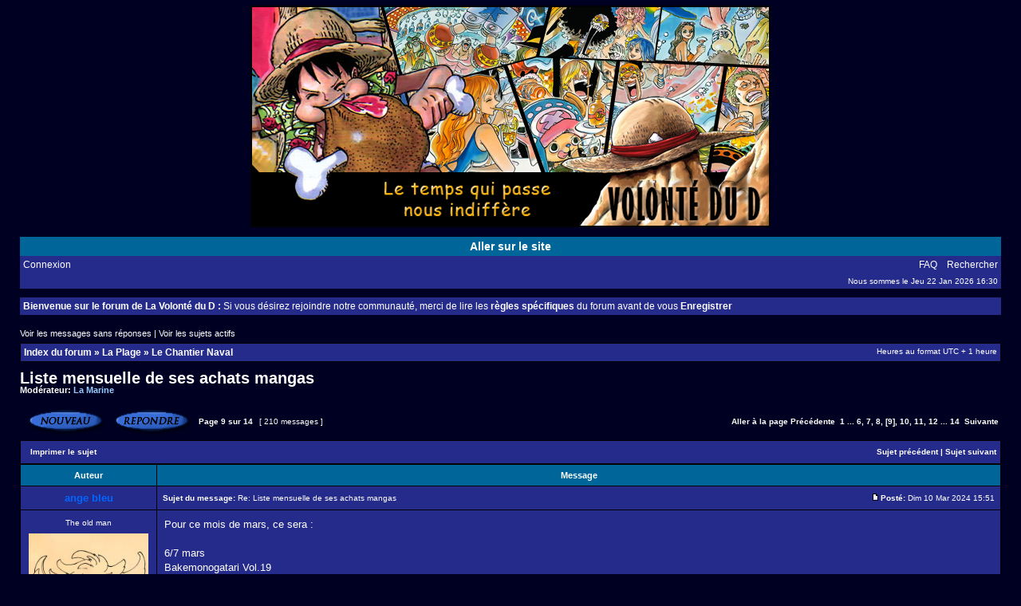

--- FILE ---
content_type: text/html; charset=UTF-8
request_url: http://volonte-d.com/forum/viewtopic.php?f=13&p=409312
body_size: 10281
content:
<!DOCTYPE html PUBLIC "-//W3C//DTD XHTML 1.0 Transitional//EN" "http://www.w3.org/TR/xhtml1/DTD/xhtml1-transitional.dtd">
<html xmlns="http://www.w3.org/1999/xhtml" dir="ltr" lang="fr" xml:lang="fr">
<head>

<meta http-equiv="content-type" content="text/html; charset=UTF-8" />
<meta http-equiv="content-language" content="fr" />
<meta http-equiv="content-style-type" content="text/css" />
<meta http-equiv="imagetoolbar" content="no" />
<meta name="resource-type" content="document" />
<meta name="distribution" content="global" />
<meta name="copyright" content="2000, 2002, 2005, 2007 phpBB Group" />
<meta name="keywords" content="" />
<meta name="description" content="" />
<meta http-equiv="X-UA-Compatible" content="IE=EmulateIE7" />

<title>La volonté du D &bull; Afficher le sujet - Liste mensuelle de ses achats mangas</title>



<link rel="stylesheet" href="./style.php?id=2&amp;lang=en&amp;sid=224dd55f44095d5eeaa520d59fdaa60c" type="text/css" />

<script type="text/javascript">
// <![CDATA[


function popup(url, width, height, name)
{
	if (!name)
	{
		name = '_popup';
	}

	window.open(url.replace(/&amp;/g, '&'), name, 'height=' + height + ',resizable=yes,scrollbars=yes,width=' + width);
	return false;
}

function jumpto()
{
	var page = prompt('Entrer le numéro de page où vous souhaitez aller.:', '9');
	var per_page = '15';
	var base_url = './viewtopic.php?f=13&amp;t=11757&amp;sid=224dd55f44095d5eeaa520d59fdaa60c';

	if (page !== null && !isNaN(page) && page == Math.floor(page) && page > 0)
	{
		if (base_url.indexOf('?') == -1)
		{
			document.location.href = base_url + '?start=' + ((page - 1) * per_page);
		}
		else
		{
			document.location.href = base_url.replace(/&amp;/g, '&') + '&start=' + ((page - 1) * per_page);
		}
	}
}

/**
* Find a member
*/
function find_username(url)
{
	popup(url, 760, 570, '_usersearch');
	return false;
}

/**
* Mark/unmark checklist
* id = ID of parent container, name = name prefix, state = state [true/false]
*/
function marklist(id, name, state)
{
	var parent = document.getElementById(id);
	if (!parent)
	{
		eval('parent = document.' + id);
	}

	if (!parent)
	{
		return;
	}

	var rb = parent.getElementsByTagName('input');
	
	for (var r = 0; r < rb.length; r++)
	{
		if (rb[r].name.substr(0, name.length) == name)
		{
			rb[r].checked = state;
		}
	}
}



// ]]>
</script>
</head>
<body class="ltr">

<a name="top"></a>

<div id="wrapheader">

	<div id="logodesc">
		<table width="100%" cellspacing="0">
		<tr>
			<td align="center"><a href="./index.php?sid=224dd55f44095d5eeaa520d59fdaa60c"><img src="./styles/subsilver2/imageset/banniere2015.png" alt="" title="" /></a></td>
		</tr>
		</table>
	</div>

  <div id="menubar">
		<table width="100%" cellspacing="0">
		<tr>
			<td class="rowlinksite" align="center">
       <a href="http://www.volonte-d.com" target="_blank">Aller sur le site</a>
			</td>
		</tr>
		</table>
	</div>

	<div id="menubar">
		<table width="100%" cellspacing="0">
		<tr>
			<td class="rowmenu">
				<a href="./ucp.php?mode=login&amp;sid=224dd55f44095d5eeaa520d59fdaa60c">Connexion</a>&nbsp;
			</td>
			<td class="rowmenu" align="right">
				<a href="./faq.php?sid=224dd55f44095d5eeaa520d59fdaa60c">FAQ</a>
				&nbsp; &nbsp;<a href="./search.php?sid=224dd55f44095d5eeaa520d59fdaa60c">Rechercher</a>
			</td>
		</tr>
		<tr>
			<td class="row1"></td>
			<td class="row1" align="right">Nous sommes le Jeu 22 Jan 2026 16:30<br /></td>
		</tr>
		</table>
	</div>
	
	
	<br />

  <div id="menubar">
		<table width="100%" cellspacing="0">
		<tr>
			<td class="rowmenu">
       <b>Bienvenue sur le forum de La Volonté du D :</b> Si vous désirez rejoindre notre communauté, merci de lire les <a href="./viewtopic.php?f=16&t=3365" target="_blank"><b>règles spécifiques</b></a> du forum avant de vous <b><a href="./ucp.php?mode=register&amp;sid=224dd55f44095d5eeaa520d59fdaa60c">Enregistrer</b></a>
			</td>
		</tr>
		</table>
	</div>
	

</div>

<div id="wrapcentre">

	
	<p class="searchbar">
		<span style="float: left;"><a href="./search.php?search_id=unanswered&amp;sid=224dd55f44095d5eeaa520d59fdaa60c">Voir les messages sans réponses</a> | <a href="./search.php?search_id=active_topics&amp;sid=224dd55f44095d5eeaa520d59fdaa60c">Voir les sujets actifs</a></span>
		
	</p>
	

	<br style="clear: both;" />

	<table class="tablebg" width="100%" cellspacing="1" cellpadding="0" style="margin-top: 5px;">
	<tr>
		<td class="row1">
			<p class="breadcrumbs"><a href="./index.php?sid=224dd55f44095d5eeaa520d59fdaa60c">Index du forum</a> &#187; <a href="./viewforum.php?f=29&amp;sid=224dd55f44095d5eeaa520d59fdaa60c">La Plage</a> &#187; <a href="./viewforum.php?f=13&amp;sid=224dd55f44095d5eeaa520d59fdaa60c">Le Chantier Naval</a></p>
			<p class="datetime">Heures au format UTC + 1 heure </p>
		</td>
	</tr>
	</table>

	<br />

<div id="pageheader">
	<h2><a class="titles" href="./viewtopic.php?f=13&amp;t=11757&amp;start=120&amp;sid=224dd55f44095d5eeaa520d59fdaa60c">Liste mensuelle de ses achats mangas</a></h2>


	<p class="moderators">Modérateur: <a style="color:#99CCFF;" href="./memberlist.php?mode=group&amp;g=5&amp;sid=224dd55f44095d5eeaa520d59fdaa60c">La Marine</a></p>

</div>

<br clear="all" /><br />

<div id="pagecontent">

	<table width="100%" cellspacing="1">
	<tr>
		<td align="left" valign="middle" nowrap="nowrap">
		<a href="./posting.php?mode=post&amp;f=13&amp;sid=224dd55f44095d5eeaa520d59fdaa60c"><img src="./styles/subsilver2/imageset/fr/button_topic_new.gif" alt="Poster un nouveau sujet" title="Poster un nouveau sujet" /></a>&nbsp;<a href="./posting.php?mode=reply&amp;f=13&amp;t=11757&amp;sid=224dd55f44095d5eeaa520d59fdaa60c"><img src="./styles/subsilver2/imageset/fr/button_topic_reply.gif" alt="Répondre au sujet" title="Répondre au sujet" /></a>
		</td>
		
			<td class="nav" valign="middle" nowrap="nowrap">&nbsp;Page <strong>9</strong> sur <strong>14</strong><br /></td>
			<td class="gensmall" nowrap="nowrap">&nbsp;[ 210 messages ]&nbsp;</td>
			<td class="gensmall" width="100%" align="right" nowrap="nowrap"><b><a href="#" onclick="jumpto(); return false;" title="Cliquer pour aller à la page…">Aller à la page</a> <a href="./viewtopic.php?f=13&amp;t=11757&amp;sid=224dd55f44095d5eeaa520d59fdaa60c&amp;start=105">Précédente</a>&nbsp;&nbsp;<a href="./viewtopic.php?f=13&amp;t=11757&amp;sid=224dd55f44095d5eeaa520d59fdaa60c">1</a> ... <a href="./viewtopic.php?f=13&amp;t=11757&amp;sid=224dd55f44095d5eeaa520d59fdaa60c&amp;start=75">6</a><span class="page-sep">, </span><a href="./viewtopic.php?f=13&amp;t=11757&amp;sid=224dd55f44095d5eeaa520d59fdaa60c&amp;start=90">7</a><span class="page-sep">, </span><a href="./viewtopic.php?f=13&amp;t=11757&amp;sid=224dd55f44095d5eeaa520d59fdaa60c&amp;start=105">8</a><span class="page-sep">, </span><strong>[9]</strong><span class="page-sep">, </span><a href="./viewtopic.php?f=13&amp;t=11757&amp;sid=224dd55f44095d5eeaa520d59fdaa60c&amp;start=135">10</a><span class="page-sep">, </span><a href="./viewtopic.php?f=13&amp;t=11757&amp;sid=224dd55f44095d5eeaa520d59fdaa60c&amp;start=150">11</a><span class="page-sep">, </span><a href="./viewtopic.php?f=13&amp;t=11757&amp;sid=224dd55f44095d5eeaa520d59fdaa60c&amp;start=165">12</a> ... <a href="./viewtopic.php?f=13&amp;t=11757&amp;sid=224dd55f44095d5eeaa520d59fdaa60c&amp;start=195">14</a> &nbsp;<a href="./viewtopic.php?f=13&amp;t=11757&amp;sid=224dd55f44095d5eeaa520d59fdaa60c&amp;start=135">Suivante</a></b></td>
		
	</tr>
	</table>

	<table class="tablebg" width="100%" cellspacing="1">
	<tr>
		<td class="cat">
			<table width="100%" cellspacing="0">
			<tr>
				<td class="nav" nowrap="nowrap">&nbsp;
				<a href="./viewtopic.php?f=13&amp;t=11757&amp;start=120&amp;sid=224dd55f44095d5eeaa520d59fdaa60c&amp;view=print" title="Imprimer le sujet">Imprimer le sujet</a>
				</td>
				<td class="nav" align="right" nowrap="nowrap"><a href="./viewtopic.php?f=13&amp;t=11757&amp;view=previous&amp;sid=224dd55f44095d5eeaa520d59fdaa60c">Sujet précédent</a> | <a href="./viewtopic.php?f=13&amp;t=11757&amp;view=next&amp;sid=224dd55f44095d5eeaa520d59fdaa60c">Sujet suivant</a>&nbsp;</td>
			</tr>
			</table>
		</td>
	</tr>

	</table>


	<table class="tablebg" width="100%" cellspacing="1">
	
		<tr>
			<th>Auteur</th>
			<th>Message</th>
		</tr>
	<tr class="row1">

			<td align="center" valign="middle">
				<a name="p409010"></a>
				<b class="postauthor" style="color: #0066FF">ange bleu</b>
			</td>
			<td width="100%" height="25">
				<table width="100%" cellspacing="0">
				<tr>
				
					<td class="gensmall" width="100%"><div style="float: left;">&nbsp;<b>Sujet du message:</b> Re: Liste mensuelle de ses achats mangas</div><div style="float: right;"><a href="./viewtopic.php?p=409010&amp;sid=224dd55f44095d5eeaa520d59fdaa60c#p409010"><img src="./styles/subsilver2/imageset/icon_post_target.gif" width="12" height="9" alt="Message" title="Message" /></a><b>Posté:</b> Dim 10 Mar 2024 15:51&nbsp;</div></td>
				</tr>
				</table>
			</td>
		</tr>

		<tr class="row1">

			<td valign="top" class="profile">
				<table cellspacing="4" align="center" width="150">
			
				<tr>
					<td align="center" class="postdetails">The old man</td>
				</tr>
			
				<tr>
					<td align="center"><img src="https://i.goopics.net/7j5qpf.jpg" width="150" height="195.78947368421" alt="Avatar de l’utilisateur" /></td>
				</tr>
			
				</table>

				<span class="postdetails">
					<br /><b>Inscription:</b> 05 Jan 2004<br /><b>Messages:</b> 31027<br /><b>Localisation:</b> Joker
				</span>

			</td>
			<td valign="top">
				<table width="100%" cellspacing="5">
				<tr>
					<td>
					

						<div class="postbody">Pour ce mois de mars, ce sera :<br /><br />6/7 mars<br />Bakemonogatari Vol.19<br />Charme de l'uniforme (le) Vol.3<br />Classroom for heroes Vol.17<br />Gate of Nightmares Vol.1 &amp; 2<br />Helck Vol.2<br />PPPPPP Vol.6<br />Power Antoinette Vol.3<br />Silent Blue<br />Yona - Princesse de l'Aube Vol.41<br />Magus of the Library Vol.7<br /><br />13/14/15 mars<br />Chat qui rendait l'homme heureux et inversement (Le) Vol.11<br />Gourmet Détective Vol.4<br />Love X Dilemma Vol.23<br />A Certain Magical Index Vol.28<br />A tes côtés Vol.13<br />En scène ! Vol.22<br />Moi quand je me réincarne en slime Vol.23<br />Mitsuboshi Colors Vol.6<br /><br />20/21 mars<br />Horimiya Vol.15<br />Sasaki et Miyano Vol.9<br /><br />27/29 mars<br />Reincarnated as a Sword T.10<br />Sword Art Online Girls' Ops T.7<br />Sword Art Online Progressive Arc 3 T.3<br />DanMachi Sword Oratoria T.15</div>

					
						<span class="postbody"><br />_________________<br /><img src="https://zupimages.net/up/23/40/rdt4.png" alt="Image" /><br />• <a href="http://myanimelist.net/mangalist/ange_bleu" onclick="window.open(this.href);return false;" class="postlink">Manga List</a> | <a href="http://myanimelist.net/animelist/ange_bleu" onclick="window.open(this.href);return false;" class="postlink">Anime List</a> •<br />Les <a href="http://www.volonte-d.com/forum/viewtopic.php?t=3365" onclick="window.open(this.href);return false;" class="postlink">règles du forum</a> sont faites pour être respectées, merci de les garder en tête.</span>
					<br clear="all" /><br />

						<table width="100%" cellspacing="0">
						<tr valign="middle">
							<td class="gensmall" align="right">
							
							</td>
						</tr>
						</table>
					</td>
				</tr>
				</table>
			</td>
		</tr>

		<tr class="row1">

			<td class="profile"><strong><a href="#wrapheader">Haut</a></strong></td>
			<td><div class="gensmall" style="float: left;">&nbsp;<a href="./memberlist.php?mode=viewprofile&amp;u=6&amp;sid=224dd55f44095d5eeaa520d59fdaa60c"><img src="./styles/subsilver2/imageset/fr/icon_user_profile.gif" alt="Profil" title="Profil" /></a> &nbsp;</div> <div class="gensmall" style="float: right;">&nbsp;</div></td>
	
		</tr>

	<tr>
		<td class="spacer" colspan="2" height="1"><img src="images/spacer.gif" alt="" width="1" height="1" /></td>
	</tr>
	</table>

	<table class="tablebg" width="100%" cellspacing="1">
	<tr class="row2">

			<td align="center" valign="middle">
				<a name="p409011"></a>
				<b class="postauthor" style="color: #FFFFFF">kisagi</b>
			</td>
			<td width="100%" height="25">
				<table width="100%" cellspacing="0">
				<tr>
				
					<td class="gensmall" width="100%"><div style="float: left;">&nbsp;<b>Sujet du message:</b> Re: Liste mensuelle de ses achats mangas</div><div style="float: right;"><a href="./viewtopic.php?p=409011&amp;sid=224dd55f44095d5eeaa520d59fdaa60c#p409011"><img src="./styles/subsilver2/imageset/icon_post_target.gif" width="12" height="9" alt="Message" title="Message" /></a><b>Posté:</b> Dim 10 Mar 2024 16:11&nbsp;</div></td>
				</tr>
				</table>
			</td>
		</tr>

		<tr class="row2">

			<td valign="top" class="profile">
				<table cellspacing="4" align="center" width="150">
			
				<tr>
					<td align="center" class="postdetails">200 000 000 Berrys</td>
				</tr>
			
				<tr>
					<td align="center"><img src="https://i.imgur.com/g7Gn7Uv.png" width="150" height="150" alt="Avatar de l’utilisateur" /></td>
				</tr>
			
				</table>

				<span class="postdetails">
					<br /><b>Inscription:</b> 16 Nov 2009<br /><b>Messages:</b> 1209
				</span>

			</td>
			<td valign="top">
				<table width="100%" cellspacing="5">
				<tr>
					<td>
					

						<div class="postbody">Moi pour ce mois de mars c'est :<br />Goddess café Terrace tome 5<br />Moi quand je me réincarne en Slime tome 23<br />Moi quand je me réincarne en Slime  Trinité tome 3<br />Spy x Family  tome 12<br />Tonikaku Kawaii tome 5<br />The Eminence in Shadow LN volume 1.</div>

					
						<span class="postbody"><br />_________________<br /><div style="text-align: center;"><img src="https://i.imgur.com/1ddGK7X.png" alt="Image" /></div></span>
					<br clear="all" /><br />

						<table width="100%" cellspacing="0">
						<tr valign="middle">
							<td class="gensmall" align="right">
							
							</td>
						</tr>
						</table>
					</td>
				</tr>
				</table>
			</td>
		</tr>

		<tr class="row2">

			<td class="profile"><strong><a href="#wrapheader">Haut</a></strong></td>
			<td><div class="gensmall" style="float: left;">&nbsp;<a href="./memberlist.php?mode=viewprofile&amp;u=4763&amp;sid=224dd55f44095d5eeaa520d59fdaa60c"><img src="./styles/subsilver2/imageset/fr/icon_user_profile.gif" alt="Profil" title="Profil" /></a> &nbsp;</div> <div class="gensmall" style="float: right;">&nbsp;</div></td>
	
		</tr>

	<tr>
		<td class="spacer" colspan="2" height="1"><img src="images/spacer.gif" alt="" width="1" height="1" /></td>
	</tr>
	</table>

	<table class="tablebg" width="100%" cellspacing="1">
	<tr class="row1">

			<td align="center" valign="middle">
				<a name="p409231"></a>
				<b class="postauthor" style="color: #0066FF">ange bleu</b>
			</td>
			<td width="100%" height="25">
				<table width="100%" cellspacing="0">
				<tr>
				
					<td class="gensmall" width="100%"><div style="float: left;">&nbsp;<b>Sujet du message:</b> Re: Liste mensuelle de ses achats mangas</div><div style="float: right;"><a href="./viewtopic.php?p=409231&amp;sid=224dd55f44095d5eeaa520d59fdaa60c#p409231"><img src="./styles/subsilver2/imageset/icon_post_target.gif" width="12" height="9" alt="Message" title="Message" /></a><b>Posté:</b> Sam 30 Mar 2024 17:34&nbsp;</div></td>
				</tr>
				</table>
			</td>
		</tr>

		<tr class="row1">

			<td valign="top" class="profile">
				<table cellspacing="4" align="center" width="150">
			
				<tr>
					<td align="center" class="postdetails">The old man</td>
				</tr>
			
				<tr>
					<td align="center"><img src="https://i.goopics.net/7j5qpf.jpg" width="150" height="195.78947368421" alt="Avatar de l’utilisateur" /></td>
				</tr>
			
				</table>

				<span class="postdetails">
					<br /><b>Inscription:</b> 05 Jan 2004<br /><b>Messages:</b> 31027<br /><b>Localisation:</b> Joker
				</span>

			</td>
			<td valign="top">
				<table width="100%" cellspacing="5">
				<tr>
					<td>
					

						<div class="postbody">Pour ce mois d'avril, ce sera :<br /><br />3/4 avril<br />Burn the House Down Vol.5<br />Shine Vol.22<br />One Piece Vol.107<br />Komi cherche ses mots Vol.12<br />In The Land of Leadale Vol.6<br />Freya - L'ombre du prince Vol.9<br /><br />10 avril<br />C'est une belle journée pour un labyrinthe<br /><br />17/18/19 avril<br />To Your Eternity Vol.20<br />Chihayafuru Vol.45<br />Iruma à l’école des démons Vol.22<br />365 Days to the Wedding Vol.2<br />En passant par les cieux Vol.2<br />Professional Desire Vol.7<br /><br />24/25 avril<br />March comes in like a lion Vol.17<br />The JOJOLands Vol.1<br /><br /><em>Il manque encore les sorties Taifu/Ototo</em></div>

					
						<span class="postbody"><br />_________________<br /><img src="https://zupimages.net/up/23/40/rdt4.png" alt="Image" /><br />• <a href="http://myanimelist.net/mangalist/ange_bleu" onclick="window.open(this.href);return false;" class="postlink">Manga List</a> | <a href="http://myanimelist.net/animelist/ange_bleu" onclick="window.open(this.href);return false;" class="postlink">Anime List</a> •<br />Les <a href="http://www.volonte-d.com/forum/viewtopic.php?t=3365" onclick="window.open(this.href);return false;" class="postlink">règles du forum</a> sont faites pour être respectées, merci de les garder en tête.</span>
					<br clear="all" /><br />

						<table width="100%" cellspacing="0">
						<tr valign="middle">
							<td class="gensmall" align="right">
							
							</td>
						</tr>
						</table>
					</td>
				</tr>
				</table>
			</td>
		</tr>

		<tr class="row1">

			<td class="profile"><strong><a href="#wrapheader">Haut</a></strong></td>
			<td><div class="gensmall" style="float: left;">&nbsp;<a href="./memberlist.php?mode=viewprofile&amp;u=6&amp;sid=224dd55f44095d5eeaa520d59fdaa60c"><img src="./styles/subsilver2/imageset/fr/icon_user_profile.gif" alt="Profil" title="Profil" /></a> &nbsp;</div> <div class="gensmall" style="float: right;">&nbsp;</div></td>
	
		</tr>

	<tr>
		<td class="spacer" colspan="2" height="1"><img src="images/spacer.gif" alt="" width="1" height="1" /></td>
	</tr>
	</table>

	<table class="tablebg" width="100%" cellspacing="1">
	<tr class="row2">

			<td align="center" valign="middle">
				<a name="p409238"></a>
				<b class="postauthor" style="color: #FFFFFF">Tuc</b>
			</td>
			<td width="100%" height="25">
				<table width="100%" cellspacing="0">
				<tr>
				
					<td class="gensmall" width="100%"><div style="float: left;">&nbsp;<b>Sujet du message:</b> Re: Liste mensuelle de ses achats mangas</div><div style="float: right;"><a href="./viewtopic.php?p=409238&amp;sid=224dd55f44095d5eeaa520d59fdaa60c#p409238"><img src="./styles/subsilver2/imageset/icon_post_target.gif" width="12" height="9" alt="Message" title="Message" /></a><b>Posté:</b> Dim 31 Mar 2024 18:28&nbsp;</div></td>
				</tr>
				</table>
			</td>
		</tr>

		<tr class="row2">

			<td valign="top" class="profile">
				<table cellspacing="4" align="center" width="150">
			
				<tr>
					<td align="center" class="postdetails">55 000 000 Berrys</td>
				</tr>
			
				<tr>
					<td align="center"><img src="https://i.imgur.com/2B07Pf1.png" width="150" height="120" alt="Avatar de l’utilisateur" /></td>
				</tr>
			
				</table>

				<span class="postdetails">
					<br /><b>Inscription:</b> 30 Juil 2013<br /><b>Messages:</b> 587
				</span>

			</td>
			<td valign="top">
				<table width="100%" cellspacing="5">
				<tr>
					<td>
					

						<div class="postbody">Un bon mois en perspective <br /><br />03/04/2024	Demon slayer volume 5 édition pilier<br />03/04/2024	Kaiju No. 8 volume 11<br />03/04/2024	One Piece volume 107<br />04/04/2024	Akane-Banashi volume 5<br />04/04/2024	Burn The House Down volume 5<br />04/04/2024	Jujutsu Kaisen volume 23<br />04/04/2024	Dragon Quest - Les Héritiers de l'Emblème volume 33<br />10/04/2024	Reality Quest volume 3<br />11/04/2024	My home hero volume 19<br />12/04/2024	Manchuria Opium Squad volume 13<br />17/04/2024	Shangri-La Frontier volume 12<br />19/04/2024	Yawara ! volume 16<br />19/04/2024	Naruto volume 22<br />26/04/2024	March comes in like a lion volume 17<br /><br />Et avec ça, je fais aussi tower of god, sakamoto days, l'habitant de l'infini et jojo's bizarre adventure</div>

					
							<br /><br />
							<span class="gensmall">Dernière édition par <a href="./memberlist.php?mode=viewprofile&amp;u=9182&amp;sid=224dd55f44095d5eeaa520d59fdaa60c" style="color: #FFFFFF;" class="username-coloured">Tuc</a> le Dim 7 Juil 2024 18:26, édité 1 fois.</span>
						<br clear="all" /><br />

						<table width="100%" cellspacing="0">
						<tr valign="middle">
							<td class="gensmall" align="right">
							
							</td>
						</tr>
						</table>
					</td>
				</tr>
				</table>
			</td>
		</tr>

		<tr class="row2">

			<td class="profile"><strong><a href="#wrapheader">Haut</a></strong></td>
			<td><div class="gensmall" style="float: left;">&nbsp;<a href="./memberlist.php?mode=viewprofile&amp;u=9182&amp;sid=224dd55f44095d5eeaa520d59fdaa60c"><img src="./styles/subsilver2/imageset/fr/icon_user_profile.gif" alt="Profil" title="Profil" /></a> &nbsp;</div> <div class="gensmall" style="float: right;">&nbsp;</div></td>
	
		</tr>

	<tr>
		<td class="spacer" colspan="2" height="1"><img src="images/spacer.gif" alt="" width="1" height="1" /></td>
	</tr>
	</table>

	<table class="tablebg" width="100%" cellspacing="1">
	<tr class="row1">

			<td align="center" valign="middle">
				<a name="p409240"></a>
				<b class="postauthor" style="color: #FFFFFF">retsu kaio</b>
			</td>
			<td width="100%" height="25">
				<table width="100%" cellspacing="0">
				<tr>
				
					<td class="gensmall" width="100%"><div style="float: left;">&nbsp;<b>Sujet du message:</b> Re: Liste mensuelle de ses achats mangas</div><div style="float: right;"><a href="./viewtopic.php?p=409240&amp;sid=224dd55f44095d5eeaa520d59fdaa60c#p409240"><img src="./styles/subsilver2/imageset/icon_post_target.gif" width="12" height="9" alt="Message" title="Message" /></a><b>Posté:</b> Lun 1 Avr 2024 11:24&nbsp;</div></td>
				</tr>
				</table>
			</td>
		</tr>

		<tr class="row1">

			<td valign="top" class="profile">
				<table cellspacing="4" align="center" width="150">
			
				<tr>
					<td align="center" class="postdetails">4 000 000 Berrys</td>
				</tr>
			
				<tr>
					<td align="center"><img src="./images/avatars/gallery/One%20Piece/cadrechaka.gif" width="70" height="84" alt="Avatar de l’utilisateur" /></td>
				</tr>
			
				</table>

				<span class="postdetails">
					<br /><b>Inscription:</b> 14 Mai 2008<br /><b>Messages:</b> 201<br /><b>Localisation:</b> arène du sous sol
				</span>

			</td>
			<td valign="top">
				<table width="100%" cellspacing="5">
				<tr>
					<td>
					

						<div class="postbody">En avant pour le mois d'avril:<br /><br />Kaiju n°8 vol.11<br />Why nobody remembers my world vol.10<br />Kengan Omega vol.09, 10, 11 et 12<br />Twin Star Exorcists vol.31<br />Kemono Incidents vol.18<br />Gamaran, le tournoi ultime vol.21<br />Wind Breaker vol.09<br /><br />Et voila :)</div>

					
						<span class="postbody"><br />_________________<br />J'arriverai par l'ascenseur de 22H43 en provenance de Babylone...</span>
					<br clear="all" /><br />

						<table width="100%" cellspacing="0">
						<tr valign="middle">
							<td class="gensmall" align="right">
							
							</td>
						</tr>
						</table>
					</td>
				</tr>
				</table>
			</td>
		</tr>

		<tr class="row1">

			<td class="profile"><strong><a href="#wrapheader">Haut</a></strong></td>
			<td><div class="gensmall" style="float: left;">&nbsp;<a href="./memberlist.php?mode=viewprofile&amp;u=3507&amp;sid=224dd55f44095d5eeaa520d59fdaa60c"><img src="./styles/subsilver2/imageset/fr/icon_user_profile.gif" alt="Profil" title="Profil" /></a> &nbsp;</div> <div class="gensmall" style="float: right;">&nbsp;</div></td>
	
		</tr>

	<tr>
		<td class="spacer" colspan="2" height="1"><img src="images/spacer.gif" alt="" width="1" height="1" /></td>
	</tr>
	</table>

	<table class="tablebg" width="100%" cellspacing="1">
	<tr class="row2">

			<td align="center" valign="middle">
				<a name="p409253"></a>
				<b class="postauthor" style="color: #FFFFFF">Bolin</b>
			</td>
			<td width="100%" height="25">
				<table width="100%" cellspacing="0">
				<tr>
				
					<td class="gensmall" width="100%"><div style="float: left;">&nbsp;<b>Sujet du message:</b> Re: Liste mensuelle de ses achats mangas</div><div style="float: right;"><a href="./viewtopic.php?p=409253&amp;sid=224dd55f44095d5eeaa520d59fdaa60c#p409253"><img src="./styles/subsilver2/imageset/icon_post_target.gif" width="12" height="9" alt="Message" title="Message" /></a><b>Posté:</b> Mer 3 Avr 2024 21:23&nbsp;</div></td>
				</tr>
				</table>
			</td>
		</tr>

		<tr class="row2">

			<td valign="top" class="profile">
				<table cellspacing="4" align="center" width="150">
			
				<tr>
					<td align="center" class="postdetails">500 000 000 Berrys</td>
				</tr>
			
				<tr>
					<td align="center"><img src="https://image.noelshack.com/fichiers/2023/45/2/1699393414-handa.png" width="150" height="174.3654822335" alt="Avatar de l’utilisateur" /></td>
				</tr>
			
				</table>

				<span class="postdetails">
					<br /><b>Inscription:</b> 01 Fév 2017<br /><b>Messages:</b> 4225
				</span>

			</td>
			<td valign="top">
				<table width="100%" cellspacing="5">
				<tr>
					<td>
					

						<div class="postbody">Bon bah petit récap de mes achats de mars.<br /><br /><div style="padding: 3px; background-color: #252b8b; border: 1px solid #252b8b; font-size: 1em;"><div style="text-transform: uppercase; border-bottom: 1px solid #252b8b; margin-bottom: 3px; font-size: 0.8em; font-weight: bold; display: block;"><span onClick="if (this.parentNode.parentNode.getElementsByTagName('div')[1].getElementsByTagName('div')[0].style.display != '') {  this.parentNode.parentNode.getElementsByTagName('div')[1].getElementsByTagName('div')[0].style.display = ''; this.innerHTML = '<b>Spoiler: </b><a href=\'#\' onClick=\'return false;\'>Cacher</a>'; } else { this.parentNode.parentNode.getElementsByTagName('div')[1].getElementsByTagName('div')[0].style.display = 'none'; this.innerHTML = '<b>Spoiler: </b><a href=\'#\' onClick=\'return false;\'>Montrer</a>'; }" /><b>Spoiler: </b><a href="#" onClick="return false;">Montrer</a></span></div><div class="spoilercontent"><div style="display: none;"><img src="https://www.zupimages.net/up/24/14/tvmk.jpg" alt="Image" /></div></div></div><br /><br /><div style="padding: 3px; background-color: #252b8b; border: 1px solid #252b8b; font-size: 1em;"><div style="text-transform: uppercase; border-bottom: 1px solid #252b8b; margin-bottom: 3px; font-size: 0.8em; font-weight: bold; display: block;"><span onClick="if (this.parentNode.parentNode.getElementsByTagName('div')[1].getElementsByTagName('div')[0].style.display != '') {  this.parentNode.parentNode.getElementsByTagName('div')[1].getElementsByTagName('div')[0].style.display = ''; this.innerHTML = '<b>Spoiler: </b><a href=\'#\' onClick=\'return false;\'>Cacher</a>'; } else { this.parentNode.parentNode.getElementsByTagName('div')[1].getElementsByTagName('div')[0].style.display = 'none'; this.innerHTML = '<b>Spoiler: </b><a href=\'#\' onClick=\'return false;\'>Montrer</a>'; }" /><b>Spoiler: </b><a href="#" onClick="return false;">Montrer</a></span></div><div class="spoilercontent"><div style="display: none;"><img src="https://www.zupimages.net/up/24/14/ieu8.jpg" alt="Image" /></div></div></div><br /><br /><div style="padding: 3px; background-color: #252b8b; border: 1px solid #252b8b; font-size: 1em;"><div style="text-transform: uppercase; border-bottom: 1px solid #252b8b; margin-bottom: 3px; font-size: 0.8em; font-weight: bold; display: block;"><span onClick="if (this.parentNode.parentNode.getElementsByTagName('div')[1].getElementsByTagName('div')[0].style.display != '') {  this.parentNode.parentNode.getElementsByTagName('div')[1].getElementsByTagName('div')[0].style.display = ''; this.innerHTML = '<b>Spoiler: </b><a href=\'#\' onClick=\'return false;\'>Cacher</a>'; } else { this.parentNode.parentNode.getElementsByTagName('div')[1].getElementsByTagName('div')[0].style.display = 'none'; this.innerHTML = '<b>Spoiler: </b><a href=\'#\' onClick=\'return false;\'>Montrer</a>'; }" /><b>Spoiler: </b><a href="#" onClick="return false;">Montrer</a></span></div><div class="spoilercontent"><div style="display: none;"><img src="https://www.zupimages.net/up/24/14/ikg7.jpg" alt="Image" /></div></div></div><br /><br />Je suis à jour sur Aozora Yell ! Et c'était super.<br /><br />Je continue Magus et la Danse du soleil et de la lune chez Ki-oon. <br />La suite de bons shojo : Black Rose Alice, le dernier tome de Trap Hole, le génial Gourmet Détective et L'Enfant en moi, la nouveauté de Kana. <br />Déjà 15 tomes pour Drifting Dragons !<br /><br />Niveau nouveauté, j'ai craqué pour Fashion après avoir adoré Daruchan. J'ai pris Acca chez Noeve et la Règle de trois chez Casterman. <br />Et la cerise sur le gâteau, Un été à Tsurumaki.  Shinya Komatsu, c'est ma découverte de ce début d'année !</div>

					
						<span class="postbody"><br />_________________<br /><img src="https://image.noelshack.com/fichiers/2023/45/3/1699483646-0050-017-convertimage.jpg" alt="Image" /></span>
					<br clear="all" /><br />

						<table width="100%" cellspacing="0">
						<tr valign="middle">
							<td class="gensmall" align="right">
							
							</td>
						</tr>
						</table>
					</td>
				</tr>
				</table>
			</td>
		</tr>

		<tr class="row2">

			<td class="profile"><strong><a href="#wrapheader">Haut</a></strong></td>
			<td><div class="gensmall" style="float: left;">&nbsp;<a href="./memberlist.php?mode=viewprofile&amp;u=10175&amp;sid=224dd55f44095d5eeaa520d59fdaa60c"><img src="./styles/subsilver2/imageset/fr/icon_user_profile.gif" alt="Profil" title="Profil" /></a> &nbsp;</div> <div class="gensmall" style="float: right;">&nbsp;</div></td>
	
		</tr>

	<tr>
		<td class="spacer" colspan="2" height="1"><img src="images/spacer.gif" alt="" width="1" height="1" /></td>
	</tr>
	</table>

	<table class="tablebg" width="100%" cellspacing="1">
	<tr class="row1">

			<td align="center" valign="middle">
				<a name="p409268"></a>
				<b class="postauthor" style="color: #FFFFFF">666</b>
			</td>
			<td width="100%" height="25">
				<table width="100%" cellspacing="0">
				<tr>
				
					<td class="gensmall" width="100%"><div style="float: left;">&nbsp;<b>Sujet du message:</b> Re: Liste mensuelle de ses achats mangas</div><div style="float: right;"><a href="./viewtopic.php?p=409268&amp;sid=224dd55f44095d5eeaa520d59fdaa60c#p409268"><img src="./styles/subsilver2/imageset/icon_post_target.gif" width="12" height="9" alt="Message" title="Message" /></a><b>Posté:</b> Ven 5 Avr 2024 18:03&nbsp;</div></td>
				</tr>
				</table>
			</td>
		</tr>

		<tr class="row1">

			<td valign="top" class="profile">
				<table cellspacing="4" align="center" width="150">
			
				<tr>
					<td align="center" class="postdetails">150 000 000 Berrys</td>
				</tr>
			
				<tr>
					<td align="center"><img src="http://i40.servimg.com/u/f40/14/90/19/09/escarg11.jpg" width="150" height="170" alt="Avatar de l’utilisateur" /></td>
				</tr>
			
				</table>

				<span class="postdetails">
					<br /><b>Inscription:</b> 22 Nov 2011<br /><b>Messages:</b> 1011<br /><b>Localisation:</b> Dans ma coquille
				</span>

			</td>
			<td valign="top">
				<table width="100%" cellspacing="5">
				<tr>
					<td>
					

						<div class="postbody">Achats d'avril :<br /><br />Vigilante : my Hero academia illegals volumes 10 a 15 <br />Creepy cat 3 et 4<br />Magical girl holy shit 3 et 4<br />Le roi-démon et moi, et nos 10 enfants 4 a 9<br /><br />Dandadan 1 et 2 (ils étaient en promo et j'étaient curieux ^^)</div>

					
						<span class="postbody"><br />_________________<br /><a href="http://www.manga-sanctuary.com/collection.php?id=38821&amp;page=liste&amp;type_collec=ms" onclick="window.open(this.href);return false;" class="postlink"><img src="http://www.manga-sanctuary.com/design/img/sig/38821.png" alt="Image" /></a></span>
					<br clear="all" /><br />

						<table width="100%" cellspacing="0">
						<tr valign="middle">
							<td class="gensmall" align="right">
							
							</td>
						</tr>
						</table>
					</td>
				</tr>
				</table>
			</td>
		</tr>

		<tr class="row1">

			<td class="profile"><strong><a href="#wrapheader">Haut</a></strong></td>
			<td><div class="gensmall" style="float: left;">&nbsp;<a href="./memberlist.php?mode=viewprofile&amp;u=7020&amp;sid=224dd55f44095d5eeaa520d59fdaa60c"><img src="./styles/subsilver2/imageset/fr/icon_user_profile.gif" alt="Profil" title="Profil" /></a> &nbsp;</div> <div class="gensmall" style="float: right;">&nbsp;</div></td>
	
		</tr>

	<tr>
		<td class="spacer" colspan="2" height="1"><img src="images/spacer.gif" alt="" width="1" height="1" /></td>
	</tr>
	</table>

	<table class="tablebg" width="100%" cellspacing="1">
	<tr class="row2">

			<td align="center" valign="middle">
				<a name="p409307"></a>
				<b class="postauthor" style="color: #FFFFFF">kisagi</b>
			</td>
			<td width="100%" height="25">
				<table width="100%" cellspacing="0">
				<tr>
				
					<td class="gensmall" width="100%"><div style="float: left;">&nbsp;<b>Sujet du message:</b> Re: Liste mensuelle de ses achats mangas</div><div style="float: right;"><a href="./viewtopic.php?p=409307&amp;sid=224dd55f44095d5eeaa520d59fdaa60c#p409307"><img src="./styles/subsilver2/imageset/icon_post_target.gif" width="12" height="9" alt="Message" title="Message" /></a><b>Posté:</b> Mer 10 Avr 2024 15:43&nbsp;</div></td>
				</tr>
				</table>
			</td>
		</tr>

		<tr class="row2">

			<td valign="top" class="profile">
				<table cellspacing="4" align="center" width="150">
			
				<tr>
					<td align="center" class="postdetails">200 000 000 Berrys</td>
				</tr>
			
				<tr>
					<td align="center"><img src="https://i.imgur.com/g7Gn7Uv.png" width="150" height="150" alt="Avatar de l’utilisateur" /></td>
				</tr>
			
				</table>

				<span class="postdetails">
					<br /><b>Inscription:</b> 16 Nov 2009<br /><b>Messages:</b> 1209
				</span>

			</td>
			<td valign="top">
				<table width="100%" cellspacing="5">
				<tr>
					<td>
					

						<div class="postbody">Achat d'avril :<br />One Piece 107.<br />The Groove Adventure RAVE édition originale tome 1 :<br /><img src="https://i.imgur.com/8PTbXRj.jpeg" alt="Image" /></div>

					
						<span class="postbody"><br />_________________<br /><div style="text-align: center;"><img src="https://i.imgur.com/1ddGK7X.png" alt="Image" /></div></span>
					<br clear="all" /><br />

						<table width="100%" cellspacing="0">
						<tr valign="middle">
							<td class="gensmall" align="right">
							
							</td>
						</tr>
						</table>
					</td>
				</tr>
				</table>
			</td>
		</tr>

		<tr class="row2">

			<td class="profile"><strong><a href="#wrapheader">Haut</a></strong></td>
			<td><div class="gensmall" style="float: left;">&nbsp;<a href="./memberlist.php?mode=viewprofile&amp;u=4763&amp;sid=224dd55f44095d5eeaa520d59fdaa60c"><img src="./styles/subsilver2/imageset/fr/icon_user_profile.gif" alt="Profil" title="Profil" /></a> &nbsp;</div> <div class="gensmall" style="float: right;">&nbsp;</div></td>
	
		</tr>

	<tr>
		<td class="spacer" colspan="2" height="1"><img src="images/spacer.gif" alt="" width="1" height="1" /></td>
	</tr>
	</table>

	<table class="tablebg" width="100%" cellspacing="1">
	<tr class="row1">

			<td align="center" valign="middle">
				<a name="p409312"></a>
				<b class="postauthor" style="color: #FFFFFF">Shiroite</b>
			</td>
			<td width="100%" height="25">
				<table width="100%" cellspacing="0">
				<tr>
				
					<td class="gensmall" width="100%"><div style="float: left;">&nbsp;<b>Sujet du message:</b> Re: Liste mensuelle de ses achats mangas</div><div style="float: right;"><a href="./viewtopic.php?p=409312&amp;sid=224dd55f44095d5eeaa520d59fdaa60c#p409312"><img src="./styles/subsilver2/imageset/icon_post_target.gif" width="12" height="9" alt="Message" title="Message" /></a><b>Posté:</b> Jeu 11 Avr 2024 21:19&nbsp;</div></td>
				</tr>
				</table>
			</td>
		</tr>

		<tr class="row1">

			<td valign="top" class="profile">
				<table cellspacing="4" align="center" width="150">
			
				<tr>
					<td align="center" class="postdetails">425 000 000 Berrys</td>
				</tr>
			
				<tr>
					<td align="center"><img src="https://i.postimg.cc/Tw00jFs6/machintruc.png" width="75" height="114" alt="Avatar de l’utilisateur" /></td>
				</tr>
			
				</table>

				<span class="postdetails">
					<br /><b>Inscription:</b> 06 Juil 2008<br /><b>Messages:</b> 2154<br /><b>Localisation:</b> Là-bas
				</span>

			</td>
			<td valign="top">
				<table width="100%" cellspacing="5">
				<tr>
					<td>
					

						<div class="postbody">C'est dingue ce manga, on dirait Luffy en Gear 5 ! En plus il se marre ! Le grand créateur du cosmos a donné des idées similaires à des auteurs différents ! quelle étrangeté.</div>

					<br clear="all" /><br />

						<table width="100%" cellspacing="0">
						<tr valign="middle">
							<td class="gensmall" align="right">
							
							</td>
						</tr>
						</table>
					</td>
				</tr>
				</table>
			</td>
		</tr>

		<tr class="row1">

			<td class="profile"><strong><a href="#wrapheader">Haut</a></strong></td>
			<td><div class="gensmall" style="float: left;">&nbsp;<a href="./memberlist.php?mode=viewprofile&amp;u=3643&amp;sid=224dd55f44095d5eeaa520d59fdaa60c"><img src="./styles/subsilver2/imageset/fr/icon_user_profile.gif" alt="Profil" title="Profil" /></a> &nbsp;</div> <div class="gensmall" style="float: right;">&nbsp;</div></td>
	
		</tr>

	<tr>
		<td class="spacer" colspan="2" height="1"><img src="images/spacer.gif" alt="" width="1" height="1" /></td>
	</tr>
	</table>

	<table class="tablebg" width="100%" cellspacing="1">
	<tr class="row2">

			<td align="center" valign="middle">
				<a name="p409504"></a>
				<b class="postauthor" style="color: #FFFFFF">retsu kaio</b>
			</td>
			<td width="100%" height="25">
				<table width="100%" cellspacing="0">
				<tr>
				
					<td class="gensmall" width="100%"><div style="float: left;">&nbsp;<b>Sujet du message:</b> Re: Liste mensuelle de ses achats mangas</div><div style="float: right;"><a href="./viewtopic.php?p=409504&amp;sid=224dd55f44095d5eeaa520d59fdaa60c#p409504"><img src="./styles/subsilver2/imageset/icon_post_target.gif" width="12" height="9" alt="Message" title="Message" /></a><b>Posté:</b> Lun 29 Avr 2024 13:38&nbsp;</div></td>
				</tr>
				</table>
			</td>
		</tr>

		<tr class="row2">

			<td valign="top" class="profile">
				<table cellspacing="4" align="center" width="150">
			
				<tr>
					<td align="center" class="postdetails">4 000 000 Berrys</td>
				</tr>
			
				<tr>
					<td align="center"><img src="./images/avatars/gallery/One%20Piece/cadrechaka.gif" width="70" height="84" alt="Avatar de l’utilisateur" /></td>
				</tr>
			
				</table>

				<span class="postdetails">
					<br /><b>Inscription:</b> 14 Mai 2008<br /><b>Messages:</b> 201<br /><b>Localisation:</b> arène du sous sol
				</span>

			</td>
			<td valign="top">
				<table width="100%" cellspacing="5">
				<tr>
					<td>
					

						<div class="postbody">Voici le mois de mai:<br /><br />Ariadne l'empire céleste vol.19<br />Chainsaw Man vol.16<br />Dragon Ball Full Color vol.01 et 02<br />Holyland vol.07<br />Kaïju défense force vol.05<br />Made in Abyss vol.12<br />Solo Leveling vol.13<br />Diamond in the rough vol.08</div>

					
						<span class="postbody"><br />_________________<br />J'arriverai par l'ascenseur de 22H43 en provenance de Babylone...</span>
					<br clear="all" /><br />

						<table width="100%" cellspacing="0">
						<tr valign="middle">
							<td class="gensmall" align="right">
							
							</td>
						</tr>
						</table>
					</td>
				</tr>
				</table>
			</td>
		</tr>

		<tr class="row2">

			<td class="profile"><strong><a href="#wrapheader">Haut</a></strong></td>
			<td><div class="gensmall" style="float: left;">&nbsp;<a href="./memberlist.php?mode=viewprofile&amp;u=3507&amp;sid=224dd55f44095d5eeaa520d59fdaa60c"><img src="./styles/subsilver2/imageset/fr/icon_user_profile.gif" alt="Profil" title="Profil" /></a> &nbsp;</div> <div class="gensmall" style="float: right;">&nbsp;</div></td>
	
		</tr>

	<tr>
		<td class="spacer" colspan="2" height="1"><img src="images/spacer.gif" alt="" width="1" height="1" /></td>
	</tr>
	</table>

	<table class="tablebg" width="100%" cellspacing="1">
	<tr class="row1">

			<td align="center" valign="middle">
				<a name="p409600"></a>
				<b class="postauthor" style="color: #0066FF">ange bleu</b>
			</td>
			<td width="100%" height="25">
				<table width="100%" cellspacing="0">
				<tr>
				
					<td class="gensmall" width="100%"><div style="float: left;">&nbsp;<b>Sujet du message:</b> Re: Liste mensuelle de ses achats mangas</div><div style="float: right;"><a href="./viewtopic.php?p=409600&amp;sid=224dd55f44095d5eeaa520d59fdaa60c#p409600"><img src="./styles/subsilver2/imageset/icon_post_target.gif" width="12" height="9" alt="Message" title="Message" /></a><b>Posté:</b> Sam 11 Mai 2024 17:27&nbsp;</div></td>
				</tr>
				</table>
			</td>
		</tr>

		<tr class="row1">

			<td valign="top" class="profile">
				<table cellspacing="4" align="center" width="150">
			
				<tr>
					<td align="center" class="postdetails">The old man</td>
				</tr>
			
				<tr>
					<td align="center"><img src="https://i.goopics.net/7j5qpf.jpg" width="150" height="195.78947368421" alt="Avatar de l’utilisateur" /></td>
				</tr>
			
				</table>

				<span class="postdetails">
					<br /><b>Inscription:</b> 05 Jan 2004<br /><b>Messages:</b> 31027<br /><b>Localisation:</b> Joker
				</span>

			</td>
			<td valign="top">
				<table width="100%" cellspacing="5">
				<tr>
					<td>
					

						<div class="postbody">Pour ce mois de mai, ce sera :<br /><br />2 mai<br />Ariadne l'empire céleste Vol.19<br />Classroom for heroes Vol.18<br />Frieren Vol.12<br />Helck Vol.3<br />PPPPPP Vol.7<br />Promeneuses de l'apocalypse (les) Vol.5<br /><br />7 mai<br />A sign of affection Vol.9<br />Call of the Night Vol.9<br />Saturn Return Vol.9<br />Blooming Girls Vol.5 &amp; Vol.6<br /><br />15 mai<br />Horimiya Vol.16<br />Insomniaques Vol.12<br /><br />29/31 mai<br />Solo Leveling Vol.13<br />Spice &amp; Wolf : Wolf &amp; Parchement T.2<br />Reincarnated as a Sword T.11<br />DanMachi - Saison II T.3</div>

					
						<span class="postbody"><br />_________________<br /><img src="https://zupimages.net/up/23/40/rdt4.png" alt="Image" /><br />• <a href="http://myanimelist.net/mangalist/ange_bleu" onclick="window.open(this.href);return false;" class="postlink">Manga List</a> | <a href="http://myanimelist.net/animelist/ange_bleu" onclick="window.open(this.href);return false;" class="postlink">Anime List</a> •<br />Les <a href="http://www.volonte-d.com/forum/viewtopic.php?t=3365" onclick="window.open(this.href);return false;" class="postlink">règles du forum</a> sont faites pour être respectées, merci de les garder en tête.</span>
					<br clear="all" /><br />

						<table width="100%" cellspacing="0">
						<tr valign="middle">
							<td class="gensmall" align="right">
							
							</td>
						</tr>
						</table>
					</td>
				</tr>
				</table>
			</td>
		</tr>

		<tr class="row1">

			<td class="profile"><strong><a href="#wrapheader">Haut</a></strong></td>
			<td><div class="gensmall" style="float: left;">&nbsp;<a href="./memberlist.php?mode=viewprofile&amp;u=6&amp;sid=224dd55f44095d5eeaa520d59fdaa60c"><img src="./styles/subsilver2/imageset/fr/icon_user_profile.gif" alt="Profil" title="Profil" /></a> &nbsp;</div> <div class="gensmall" style="float: right;">&nbsp;</div></td>
	
		</tr>

	<tr>
		<td class="spacer" colspan="2" height="1"><img src="images/spacer.gif" alt="" width="1" height="1" /></td>
	</tr>
	</table>

	<table class="tablebg" width="100%" cellspacing="1">
	<tr class="row2">

			<td align="center" valign="middle">
				<a name="p409853"></a>
				<b class="postauthor" style="color: #0066FF">ange bleu</b>
			</td>
			<td width="100%" height="25">
				<table width="100%" cellspacing="0">
				<tr>
				
					<td class="gensmall" width="100%"><div style="float: left;">&nbsp;<b>Sujet du message:</b> Re: Liste mensuelle de ses achats mangas</div><div style="float: right;"><a href="./viewtopic.php?p=409853&amp;sid=224dd55f44095d5eeaa520d59fdaa60c#p409853"><img src="./styles/subsilver2/imageset/icon_post_target.gif" width="12" height="9" alt="Message" title="Message" /></a><b>Posté:</b> Sam 1 Juin 2024 17:37&nbsp;</div></td>
				</tr>
				</table>
			</td>
		</tr>

		<tr class="row2">

			<td valign="top" class="profile">
				<table cellspacing="4" align="center" width="150">
			
				<tr>
					<td align="center" class="postdetails">The old man</td>
				</tr>
			
				<tr>
					<td align="center"><img src="https://i.goopics.net/7j5qpf.jpg" width="150" height="195.78947368421" alt="Avatar de l’utilisateur" /></td>
				</tr>
			
				</table>

				<span class="postdetails">
					<br /><b>Inscription:</b> 05 Jan 2004<br /><b>Messages:</b> 31027<br /><b>Localisation:</b> Joker
				</span>

			</td>
			<td valign="top">
				<table width="100%" cellspacing="5">
				<tr>
					<td>
					

						<div class="postbody">Pour ce mois de juin, ce sera :<br /><br />5, 7 juin<br />Conqueror of the Dying Kingdom Vol.4<br />Freya - L'ombre du prince Vol.10<br />Komi cherche ses mots Vol.13<br />The Blue Flowers and the Ceramic Forest Vol.4<br />The rising of the shield Hero Vol.24<br />A tes côtés Vol.14<br />Mitsuboshi Colors Vol.7<br /><br />12 juin<br />Chasse au cadavre Vol.3<br />Gloutons et Dragons Vol.13<br />Survivants D'Ormelion (les) Vol.3<br /><br />19, 20 juin<br />Charme de l'uniforme (le) Vol.4<br />Four Knights of the Apocalypse Vol.13<br />Gachiakuta Vol.8<br />Iruma à l’école des démons Vol.23<br />Love X Dilemma Vol.24<br />365 Days to the Wedding Vol.3<br /><br />26, 28 juin<br />Blue Box Vol.6<br />Heart Program Vol.2<br />How a Realist Hero Rebuilt the Kingdom Vol.4<br />Trinity seven Vol.29<br />Made in Abyss T.12<br />Reincarnated as a Sword T.12<br />Monster Musume T.16<br />Overlord T.18<br />Touching your night<br />After school Love affairs T.1</div>

					
						<span class="postbody"><br />_________________<br /><img src="https://zupimages.net/up/23/40/rdt4.png" alt="Image" /><br />• <a href="http://myanimelist.net/mangalist/ange_bleu" onclick="window.open(this.href);return false;" class="postlink">Manga List</a> | <a href="http://myanimelist.net/animelist/ange_bleu" onclick="window.open(this.href);return false;" class="postlink">Anime List</a> •<br />Les <a href="http://www.volonte-d.com/forum/viewtopic.php?t=3365" onclick="window.open(this.href);return false;" class="postlink">règles du forum</a> sont faites pour être respectées, merci de les garder en tête.</span>
					<br clear="all" /><br />

						<table width="100%" cellspacing="0">
						<tr valign="middle">
							<td class="gensmall" align="right">
							
							</td>
						</tr>
						</table>
					</td>
				</tr>
				</table>
			</td>
		</tr>

		<tr class="row2">

			<td class="profile"><strong><a href="#wrapheader">Haut</a></strong></td>
			<td><div class="gensmall" style="float: left;">&nbsp;<a href="./memberlist.php?mode=viewprofile&amp;u=6&amp;sid=224dd55f44095d5eeaa520d59fdaa60c"><img src="./styles/subsilver2/imageset/fr/icon_user_profile.gif" alt="Profil" title="Profil" /></a> &nbsp;</div> <div class="gensmall" style="float: right;">&nbsp;</div></td>
	
		</tr>

	<tr>
		<td class="spacer" colspan="2" height="1"><img src="images/spacer.gif" alt="" width="1" height="1" /></td>
	</tr>
	</table>

	<table class="tablebg" width="100%" cellspacing="1">
	<tr class="row1">

			<td align="center" valign="middle">
				<a name="p409869"></a>
				<b class="postauthor" style="color: #FFFFFF">retsu kaio</b>
			</td>
			<td width="100%" height="25">
				<table width="100%" cellspacing="0">
				<tr>
				
					<td class="gensmall" width="100%"><div style="float: left;">&nbsp;<b>Sujet du message:</b> Re: Liste mensuelle de ses achats mangas</div><div style="float: right;"><a href="./viewtopic.php?p=409869&amp;sid=224dd55f44095d5eeaa520d59fdaa60c#p409869"><img src="./styles/subsilver2/imageset/icon_post_target.gif" width="12" height="9" alt="Message" title="Message" /></a><b>Posté:</b> Dim 2 Juin 2024 16:59&nbsp;</div></td>
				</tr>
				</table>
			</td>
		</tr>

		<tr class="row1">

			<td valign="top" class="profile">
				<table cellspacing="4" align="center" width="150">
			
				<tr>
					<td align="center" class="postdetails">4 000 000 Berrys</td>
				</tr>
			
				<tr>
					<td align="center"><img src="./images/avatars/gallery/One%20Piece/cadrechaka.gif" width="70" height="84" alt="Avatar de l’utilisateur" /></td>
				</tr>
			
				</table>

				<span class="postdetails">
					<br /><b>Inscription:</b> 14 Mai 2008<br /><b>Messages:</b> 201<br /><b>Localisation:</b> arène du sous sol
				</span>

			</td>
			<td valign="top">
				<table width="100%" cellspacing="5">
				<tr>
					<td>
					

						<div class="postbody">Pour ce mois de juin:<br /><br />Red Blue vol.01 et 02<br />The rising of the shield hero vol.24<br />Nine Peaks vol.01<br />God of high school vol.07<br />Wind Breaker vol.10<br />Goodbye Dragon Life vol.08<br />Dragon Quest. The hero Avan and the dark lord of hellfire vol.01 (enfin!!)</div>

					
						<span class="postbody"><br />_________________<br />J'arriverai par l'ascenseur de 22H43 en provenance de Babylone...</span>
					<br clear="all" /><br />

						<table width="100%" cellspacing="0">
						<tr valign="middle">
							<td class="gensmall" align="right">
							
							</td>
						</tr>
						</table>
					</td>
				</tr>
				</table>
			</td>
		</tr>

		<tr class="row1">

			<td class="profile"><strong><a href="#wrapheader">Haut</a></strong></td>
			<td><div class="gensmall" style="float: left;">&nbsp;<a href="./memberlist.php?mode=viewprofile&amp;u=3507&amp;sid=224dd55f44095d5eeaa520d59fdaa60c"><img src="./styles/subsilver2/imageset/fr/icon_user_profile.gif" alt="Profil" title="Profil" /></a> &nbsp;</div> <div class="gensmall" style="float: right;">&nbsp;</div></td>
	
		</tr>

	<tr>
		<td class="spacer" colspan="2" height="1"><img src="images/spacer.gif" alt="" width="1" height="1" /></td>
	</tr>
	</table>

	<table class="tablebg" width="100%" cellspacing="1">
	<tr class="row2">

			<td align="center" valign="middle">
				<a name="p409887"></a>
				<b class="postauthor" style="color: #FFFFFF">666</b>
			</td>
			<td width="100%" height="25">
				<table width="100%" cellspacing="0">
				<tr>
				
					<td class="gensmall" width="100%"><div style="float: left;">&nbsp;<b>Sujet du message:</b> Re: Liste mensuelle de ses achats mangas</div><div style="float: right;"><a href="./viewtopic.php?p=409887&amp;sid=224dd55f44095d5eeaa520d59fdaa60c#p409887"><img src="./styles/subsilver2/imageset/icon_post_target.gif" width="12" height="9" alt="Message" title="Message" /></a><b>Posté:</b> Mar 4 Juin 2024 13:37&nbsp;</div></td>
				</tr>
				</table>
			</td>
		</tr>

		<tr class="row2">

			<td valign="top" class="profile">
				<table cellspacing="4" align="center" width="150">
			
				<tr>
					<td align="center" class="postdetails">150 000 000 Berrys</td>
				</tr>
			
				<tr>
					<td align="center"><img src="http://i40.servimg.com/u/f40/14/90/19/09/escarg11.jpg" width="150" height="170" alt="Avatar de l’utilisateur" /></td>
				</tr>
			
				</table>

				<span class="postdetails">
					<br /><b>Inscription:</b> 22 Nov 2011<br /><b>Messages:</b> 1011<br /><b>Localisation:</b> Dans ma coquille
				</span>

			</td>
			<td valign="top">
				<table width="100%" cellspacing="5">
				<tr>
					<td>
					

						<div class="postbody">achats de juin ,partie 1:<br /><br />LES carnets de l'apothicaire 12<br />Helck 3<br />Not longer allowed in another worl 1<br />dandadan 3 a 10</div>

					
						<span class="postbody"><br />_________________<br /><a href="http://www.manga-sanctuary.com/collection.php?id=38821&amp;page=liste&amp;type_collec=ms" onclick="window.open(this.href);return false;" class="postlink"><img src="http://www.manga-sanctuary.com/design/img/sig/38821.png" alt="Image" /></a></span>
					<br clear="all" /><br />

						<table width="100%" cellspacing="0">
						<tr valign="middle">
							<td class="gensmall" align="right">
							
							</td>
						</tr>
						</table>
					</td>
				</tr>
				</table>
			</td>
		</tr>

		<tr class="row2">

			<td class="profile"><strong><a href="#wrapheader">Haut</a></strong></td>
			<td><div class="gensmall" style="float: left;">&nbsp;<a href="./memberlist.php?mode=viewprofile&amp;u=7020&amp;sid=224dd55f44095d5eeaa520d59fdaa60c"><img src="./styles/subsilver2/imageset/fr/icon_user_profile.gif" alt="Profil" title="Profil" /></a> &nbsp;</div> <div class="gensmall" style="float: right;">&nbsp;</div></td>
	
		</tr>

	<tr>
		<td class="spacer" colspan="2" height="1"><img src="images/spacer.gif" alt="" width="1" height="1" /></td>
	</tr>
	</table>

	<table class="tablebg" width="100%" cellspacing="1">
	<tr class="row1">

			<td align="center" valign="middle">
				<a name="p409992"></a>
				<b class="postauthor" style="color: #FFFFFF">666</b>
			</td>
			<td width="100%" height="25">
				<table width="100%" cellspacing="0">
				<tr>
				
					<td class="gensmall" width="100%"><div style="float: left;">&nbsp;<b>Sujet du message:</b> Re: Liste mensuelle de ses achats mangas</div><div style="float: right;"><a href="./viewtopic.php?p=409992&amp;sid=224dd55f44095d5eeaa520d59fdaa60c#p409992"><img src="./styles/subsilver2/imageset/icon_post_target.gif" width="12" height="9" alt="Message" title="Message" /></a><b>Posté:</b> Ven 14 Juin 2024 10:14&nbsp;</div></td>
				</tr>
				</table>
			</td>
		</tr>

		<tr class="row1">

			<td valign="top" class="profile">
				<table cellspacing="4" align="center" width="150">
			
				<tr>
					<td align="center" class="postdetails">150 000 000 Berrys</td>
				</tr>
			
				<tr>
					<td align="center"><img src="http://i40.servimg.com/u/f40/14/90/19/09/escarg11.jpg" width="150" height="170" alt="Avatar de l’utilisateur" /></td>
				</tr>
			
				</table>

				<span class="postdetails">
					<br /><b>Inscription:</b> 22 Nov 2011<br /><b>Messages:</b> 1011<br /><b>Localisation:</b> Dans ma coquille
				</span>

			</td>
			<td valign="top">
				<table width="100%" cellspacing="5">
				<tr>
					<td>
					

						<div class="postbody">achats de juin, seconde partie :<br /><br />Dandadan 11<br />Spy x family 12<br />Rosario + Vampire 4, 8 à 10<br />Rosario + Vampire saison II 6 à 13</div>

					
						<span class="postbody"><br />_________________<br /><a href="http://www.manga-sanctuary.com/collection.php?id=38821&amp;page=liste&amp;type_collec=ms" onclick="window.open(this.href);return false;" class="postlink"><img src="http://www.manga-sanctuary.com/design/img/sig/38821.png" alt="Image" /></a></span>
					<br clear="all" /><br />

						<table width="100%" cellspacing="0">
						<tr valign="middle">
							<td class="gensmall" align="right">
							
							</td>
						</tr>
						</table>
					</td>
				</tr>
				</table>
			</td>
		</tr>

		<tr class="row1">

			<td class="profile"><strong><a href="#wrapheader">Haut</a></strong></td>
			<td><div class="gensmall" style="float: left;">&nbsp;<a href="./memberlist.php?mode=viewprofile&amp;u=7020&amp;sid=224dd55f44095d5eeaa520d59fdaa60c"><img src="./styles/subsilver2/imageset/fr/icon_user_profile.gif" alt="Profil" title="Profil" /></a> &nbsp;</div> <div class="gensmall" style="float: right;">&nbsp;</div></td>
	
		</tr>

	<tr>
		<td class="spacer" colspan="2" height="1"><img src="images/spacer.gif" alt="" width="1" height="1" /></td>
	</tr>
	</table>

	<table width="100%" cellspacing="1" class="tablebg">
	<tr align="center">
		<td class="cat"><form name="viewtopic" method="post" action="./viewtopic.php?f=13&amp;t=11757&amp;start=120&amp;sid=224dd55f44095d5eeaa520d59fdaa60c"><span class="gensmall">Afficher les messages postés depuis:</span> <select name="st" id="st"><option value="0" selected="selected">Tous</option><option value="1">1 jour</option><option value="7">7 jours</option><option value="14">2 semaines</option><option value="30">1 mois</option><option value="90">3 mois</option><option value="180">6 mois</option><option value="365">1 an</option></select>&nbsp;<span class="gensmall">Trier par</span> <select name="sk" id="sk"><option value="a">Auteur</option><option value="t" selected="selected">Date</option><option value="s">Sujet</option></select> <select name="sd" id="sd"><option value="a" selected="selected">Croissant</option><option value="d">Décroissant</option></select>&nbsp;<input class="btnlite" type="submit" value="Aller" name="sort" /></form></td>
	</tr>
	</table>
	

	<table width="100%" cellspacing="1">
	<tr>
		<td align="left" valign="middle" nowrap="nowrap">
		<a href="./posting.php?mode=post&amp;f=13&amp;sid=224dd55f44095d5eeaa520d59fdaa60c"><img src="./styles/subsilver2/imageset/fr/button_topic_new.gif" alt="Poster un nouveau sujet" title="Poster un nouveau sujet" /></a>&nbsp;<a href="./posting.php?mode=reply&amp;f=13&amp;t=11757&amp;sid=224dd55f44095d5eeaa520d59fdaa60c"><img src="./styles/subsilver2/imageset/fr/button_topic_reply.gif" alt="Répondre au sujet" title="Répondre au sujet" /></a>
		</td>
		
			<td class="nav" valign="middle" nowrap="nowrap">&nbsp;Page <strong>9</strong> sur <strong>14</strong><br /></td>
			<td class="gensmall" nowrap="nowrap">&nbsp;[ 210 messages ]&nbsp;</td>
			<td class="gensmall" width="100%" align="right" nowrap="nowrap"><b><a href="#" onclick="jumpto(); return false;" title="Cliquer pour aller à la page…">Aller à la page</a> <a href="./viewtopic.php?f=13&amp;t=11757&amp;sid=224dd55f44095d5eeaa520d59fdaa60c&amp;start=105">Précédente</a>&nbsp;&nbsp;<a href="./viewtopic.php?f=13&amp;t=11757&amp;sid=224dd55f44095d5eeaa520d59fdaa60c">1</a> ... <a href="./viewtopic.php?f=13&amp;t=11757&amp;sid=224dd55f44095d5eeaa520d59fdaa60c&amp;start=75">6</a><span class="page-sep">, </span><a href="./viewtopic.php?f=13&amp;t=11757&amp;sid=224dd55f44095d5eeaa520d59fdaa60c&amp;start=90">7</a><span class="page-sep">, </span><a href="./viewtopic.php?f=13&amp;t=11757&amp;sid=224dd55f44095d5eeaa520d59fdaa60c&amp;start=105">8</a><span class="page-sep">, </span><strong>[9]</strong><span class="page-sep">, </span><a href="./viewtopic.php?f=13&amp;t=11757&amp;sid=224dd55f44095d5eeaa520d59fdaa60c&amp;start=135">10</a><span class="page-sep">, </span><a href="./viewtopic.php?f=13&amp;t=11757&amp;sid=224dd55f44095d5eeaa520d59fdaa60c&amp;start=150">11</a><span class="page-sep">, </span><a href="./viewtopic.php?f=13&amp;t=11757&amp;sid=224dd55f44095d5eeaa520d59fdaa60c&amp;start=165">12</a> ... <a href="./viewtopic.php?f=13&amp;t=11757&amp;sid=224dd55f44095d5eeaa520d59fdaa60c&amp;start=195">14</a> &nbsp;<a href="./viewtopic.php?f=13&amp;t=11757&amp;sid=224dd55f44095d5eeaa520d59fdaa60c&amp;start=135">Suivante</a></b></td>
		
	</tr>
	</table>

</div>

<div id="pagefooter"></div>

<br clear="all" />
<table class="tablebg" width="100%" cellspacing="1" cellpadding="0" style="margin-top: 5px;">
	<tr>
		<td class="row1">
			<p class="breadcrumbs"><a href="./index.php?sid=224dd55f44095d5eeaa520d59fdaa60c">Index du forum</a> &#187; <a href="./viewforum.php?f=29&amp;sid=224dd55f44095d5eeaa520d59fdaa60c">La Plage</a> &#187; <a href="./viewforum.php?f=13&amp;sid=224dd55f44095d5eeaa520d59fdaa60c">Le Chantier Naval</a></p>
			<p class="datetime">Heures au format UTC + 1 heure </p>
		</td>
	</tr>
	</table>
	<br clear="all" />

	<table class="tablebg" width="100%" cellspacing="1">
	<tr>
		<td class="cat"><h4>Qui est en ligne</h4></td>
	</tr>
	<tr>
		<td class="row1"><p class="gensmall">Utilisateurs parcourant ce forum: Aucun utilisateur enregistré et 8 invités</p></td>
	</tr>
	</table>


<br clear="all" />

<table width="100%" cellspacing="1">
<tr>
	<td width="40%" valign="top" nowrap="nowrap" align="left"></td>
	<td align="right" valign="top" nowrap="nowrap"><span class="gensmall">Vous <strong>ne pouvez pas</strong> poster de nouveaux sujets<br />Vous <strong>ne pouvez pas</strong> répondre aux sujets<br />Vous <strong>ne pouvez pas</strong> éditer vos messages<br />Vous <strong>ne pouvez pas</strong> supprimer vos messages<br /></span></td>
</tr>
</table>

<br clear="all" />

<table width="100%" cellspacing="0">
<tr>
	<td><form method="post" name="search" action="./search.php?t=11757&amp;sid=224dd55f44095d5eeaa520d59fdaa60c"><span class="gensmall">Rechercher:</span> <input class="post" type="text" name="keywords" size="20" /> <input class="btnlite" type="submit" value="Aller" /></form></td>
	<td align="right">
	<form method="post" name="jumpbox" action="./viewforum.php?sid=224dd55f44095d5eeaa520d59fdaa60c" onsubmit="if(document.jumpbox.f.value == -1){return false;}">

	<table cellspacing="0" cellpadding="0" border="0">
	<tr>
		<td nowrap="nowrap"><span class="gensmall">Aller à:</span>&nbsp;<select name="f" onchange="if(this.options[this.selectedIndex].value != -1){ document.forms['jumpbox'].submit() }">

		
			<option value="-1">Sélectionner un forum</option>
		<option value="-1">------------------</option>
			<option value="26">La Capitainerie</option>
		
			<option value="2">&nbsp; &nbsp;La Taverne</option>
		
			<option value="15">&nbsp; &nbsp;La Vigie</option>
		
			<option value="16">&nbsp; &nbsp;Le Bureau du Capitaine</option>
		
			<option value="22">Le Port</option>
		
			<option value="8">&nbsp; &nbsp;Le Phare</option>
		
			<option value="9">&nbsp; &nbsp;Les Quais</option>
		
			<option value="28">&nbsp; &nbsp;La Guilde des Explorateurs</option>
		
			<option value="21">&nbsp; &nbsp;L'Entrepôt</option>
		
			<option value="29">La Plage</option>
		
			<option value="13" selected="selected">&nbsp; &nbsp;Le Chantier Naval</option>
		
			<option value="20">&nbsp; &nbsp;La Jetée</option>
		
			<option value="30">&nbsp; &nbsp;La Marina</option>
		
			<option value="31">&nbsp; &nbsp;La Digue</option>
		
			<option value="18">&nbsp; &nbsp;La Bibliothèque</option>
		
			<option value="23">Les Halles</option>
		
			<option value="5">&nbsp; &nbsp;Le Ciné-club</option>
		
			<option value="19">&nbsp; &nbsp;Le Salon de la petite lucarne</option>
		
			<option value="6">&nbsp; &nbsp;Le Repaire des Joueurs</option>
		
			<option value="7">&nbsp; &nbsp;La Piste de Disco</option>
		
			<option value="24">La Grand Place</option>
		
			<option value="12">&nbsp; &nbsp;L'Atelier du Cartographe</option>
		
			<option value="27">&nbsp; &nbsp;Le Cabinet d'Ecriture</option>
		
			<option value="14">&nbsp; &nbsp;Les Numéros du Saltimbanque</option>
		
			<option value="11">&nbsp; &nbsp;La Wanted List</option>
		
			<option value="25">Le Stadium</option>
		
			<option value="4">&nbsp; &nbsp;Le Podium</option>
		

		</select>&nbsp;<input class="btnlite" type="submit" value="Aller" /></td>
	</tr>
	</table>

	</form>
</td>
</tr>
</table>


</div>

<!--
	We request you retain the full copyright notice below including the link to www.phpbb.com.
	This not only gives respect to the large amount of time given freely by the developers
	but also helps build interest, traffic and use of phpBB3. If you (honestly) cannot retain
	the full copyright we ask you at least leave in place the "Powered by phpBB" line, with
	"phpBB" linked to www.phpbb.com. If you refuse to include even this then support on our
	forums may be affected.

	The phpBB Group : 2006
//-->

<div id="wrapfooter">
	
	<span class="copyright">Powered by <a href="http://www.phpbb.com/">phpBB</a> &copy; 2000, 2002, 2005, 2007 phpBB Group
	<br />Traduction par: <a href="http://forums.phpbb-fr.com">phpBB-fr.com</a></span>
</div>

</body>
</html>